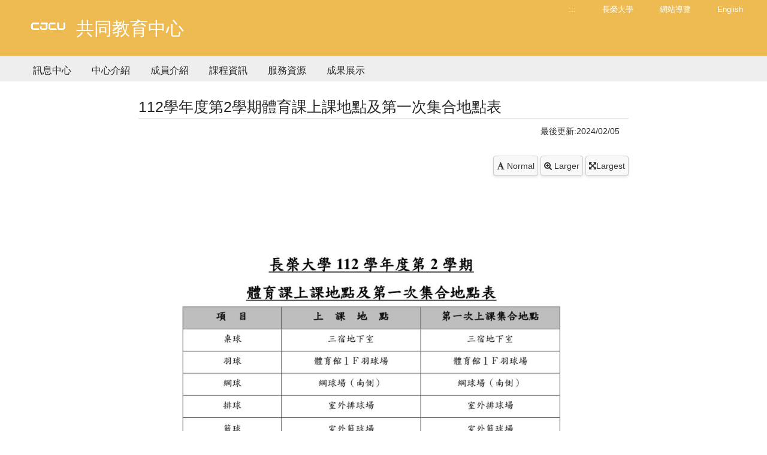

--- FILE ---
content_type: text/html; charset=utf-8
request_url: https://dweb.cjcu.edu.tw/ge/news/41182
body_size: 5582
content:
<!DOCTYPE html>
<html lang="zh-TW">
<head>
    <meta charset="UTF-8">
    <meta http-equiv="X-UA-Compatible" content="IE=edge">
    <meta name="viewport" content="width=device-width, initial-scale=1">
    <link rel="icon" href="/images/icon/favicon25.ico">

        <meta name="description" content="&#x9577;&#x69AE;&#x5927;&#x5B78;-&#x5171;&#x540C;&#x6559;&#x80B2;&#x4E2D;&#x5FC3; | &#x9577;&#x69AE;&#x5927;&#x5B78;&#x69AE;&#x7372;&#x300C;&#x570B;&#x5BB6;&#x54C1;&#x8CEA;&#x734E;-&#x6C38;&#x7E8C;&#x767C;&#x5C55;&#x5178;&#x7BC4;&#x734E;&#x300D;&#xFF0C;2026&#x5E74;&#x4E9E;&#x6D32;&#x6392;&#x540D;&#x7B2C;375&#xFF0C;2026&#x5E74;&#x4E16;&#x754C;&#x6392;&#x540D;1201&#x2013;1400&#xFF0C;THE 2025&#x4E16;&#x754C;&#x5927;&#x5B78;&#x5F71;&#x97FF;&#x529B;&#x540D;&#x5217;801&#x2013;1000&#x540D;&#xFF0C;&#x6301;&#x7E8C;&#x6DF1;&#x8015;&#x5728;&#x5730;&#x9023;&#x7D50;&#x570B;&#x969B;&#xFF0C;&#x6210;&#x70BA;&#x6C38;&#x7E8C;&#x767C;&#x5C55;&#x5178;&#x7BC4;&#x5927;&#x5B78;" />
    <meta name="keywords" content="共同教育中心,長榮大學,永續發展典範,綠色大學,永續發展,基督教大學,社會責任,CJCU,台南,Tainan">
    <meta name="author" content="長榮大學 共同教育中心" />
    <meta name="robots" content="all" />
    <meta property="og:url" content="https://dweb.cjcu.edu.tw/ge/news/41182" />
    <meta property="og:site_name" content="長榮大學 共同教育中心">
        <meta property="og:title" content="112學年度第2學期體育課上課地點及第一次集合地點表-共同教育中心" />
        <title>112學年度第2學期體育課上課地點及第一次集合地點表-長榮大學 共同教育中心</title>
        <meta property="og:description" content="&#x9577;&#x69AE;&#x5927;&#x5B78;-&#x5171;&#x540C;&#x6559;&#x80B2;&#x4E2D;&#x5FC3; | &#x9577;&#x69AE;&#x5927;&#x5B78;&#x69AE;&#x7372;&#x300C;&#x570B;&#x5BB6;&#x54C1;&#x8CEA;&#x734E;-&#x6C38;&#x7E8C;&#x767C;&#x5C55;&#x5178;&#x7BC4;&#x734E;&#x300D;&#xFF0C;2026&#x5E74;&#x4E9E;&#x6D32;&#x6392;&#x540D;&#x7B2C;375&#xFF0C;2026&#x5E74;&#x4E16;&#x754C;&#x6392;&#x540D;1201&#x2013;1400&#xFF0C;THE 2025&#x4E16;&#x754C;&#x5927;&#x5B78;&#x5F71;&#x97FF;&#x529B;&#x540D;&#x5217;801&#x2013;1000&#x540D;&#xFF0C;&#x6301;&#x7E8C;&#x6DF1;&#x8015;&#x5728;&#x5730;&#x9023;&#x7D50;&#x570B;&#x969B;&#xFF0C;&#x6210;&#x70BA;&#x6C38;&#x7E8C;&#x767C;&#x5C55;&#x5178;&#x7BC4;&#x5927;&#x5B78;" />
    <meta property="og:image" content="https://dweb.cjcu.edu.tw/ShepherdFiles/C0602/Logo/20220721223515680.png" />
    <meta property="og:type" content="website" />

    <link href="/css/styles/style.css?ver=20230704" rel="stylesheet" />
    <link href="/css/styles/color25.css?ver=20230704" rel="stylesheet" />
    <link href="/lib/font-awesome/css/font-awesome.min.css" rel="stylesheet" />

    <link href="/lib/main/css/aos.css" rel="stylesheet">
    <link href="/lib/main/css/main.css?ver=20230704" rel="stylesheet">
    <link href="/css/pagestyles/freshman.css?version=2023061201" rel="stylesheet" />
    <script src="/js/Scripts/jquery-3.7.1.min.js"></script>
    <script src="/js/Scripts/weya.js"></script>
    <script src="/lib/main/js/aos.js"></script>
    <script src="/lib/main/js/swiper-bundle.min.js"></script>
    <script src="/lib/main/js/main.js"></script>

    <script type="text/javascript">

        window.addEventListener("load", (event) => {
            mobile();
        });

        addEventListener("keydown", (event) => {
            // ALT + "C"
            if (event.altKey && event.keyCode === 67) {
                $('#AC').show();
                $('html, body').animate({
                    // 滾動條位置設置為錨點 "C" 的位置
                    scrollTop: $('#AC').offset().top - 200
                },); // 0 表示滾動不需要花費時間
                event.preventDefault(); // 阻止預設的滾動行為
            }
        });

        $(function () {
            var parent_id = $('.active').attr("data-parent_id");
            $("#" + parent_id).addClass("nav_selected");
        });

        function mobile() {

            if ($(window).width() < 1024 && $('#mobile-btn').length == 0) {
                //mobile menu
                0 === $('#mobile-btn').length && $('body').append('<div id="mobile-btn"><div><span></span></div></div><div class="accordion mobile-menu" id="mobile"><p> </p></div><div class="mobile-bg"></div>');
                $(".accordion dd").hide();
                $('#mobile').append("<dl><dt class='no-child'><a href='/ge/sitemap' title='網站導覽'>網站導覽</a></dt></dl><dl><dt class='no-child'><a href='?lang=en' title='English'>English</a></dt></dl><dl><dt class='no-child'><a href='/ge/main' title='訊息中心'>訊息中心</a></dt></dl><dl><dt class='no-child'><a href='/ge/article/5255' title='中心介紹'>中心介紹</a></dt></dl><dl><dt class='no-child'><a href='/ge/staff/' title='成員介紹'>成員介紹</a></dt></dl><dl><dt class='no-child'><a href='/ge/article/8092' title='課程資訊'>課程資訊</a></dt></dl><dl><dt class='no-child'><a href='/ge/files/688' title='服務資源'>服務資源</a></dt></dl><dl><dt class='no-child'><a href='http://online.cjcu.edu.tw/km/1625' title='成果展示'>成果展示</a></dt></dl>");
                $('#mobile-btn').on("click", function () {
                    $('.mobile-bg').hide();
                    var switchBtn = $('.mobile-menu');
                    if (switchBtn.hasClass('btn-open')) {
                        //close
                        $('.mobile-menu').animate({ right: -250 }, 300).removeClass('btn-open');
                        $('#mobile-btn').removeClass('active'); //menu active
                    } else {
                        //open
                        $('.mobile-menu').animate({ right: 0 }, 300).addClass('btn-open');
                        $('#mobile-btn').addClass('active'); //menu active
                        $('.mobile-bg').fadeIn()
                    }
                });
                $('.mobile-bg').on("click", function () {
                    $('.mobile-bg').hide();
                    $('.mobile-menu').animate({ right: -250 }, 300).removeClass('btn-open');
                    $('#mobile-btn').removeClass('active'); //menu word
                });
            }
        }
    </script>
    <!-- Global site tag (gtag.js) - Google Ads: 761907490 廣告-->
    <script async src="https://www.googletagmanager.com/gtag/js?id=AW-761907490"></script>
    <script>
        window.dataLayer = window.dataLayer || [];
        function gtag() { dataLayer.push(arguments); }
        gtag('js', new Date());
        gtag('config', 'AW-761907490');
    </script>
    <!-- Global site tag (gtag.js) - Google Analytics DWEB-->
    <script async src="https://www.googletagmanager.com/gtag/js?id=UA-130210965-4"></script>
    <script>
        window.dataLayer = window.dataLayer || [];
        function gtag() { dataLayer.push(arguments); }
        gtag('js', new Date());
        gtag('config', 'UA-130210965-4');
    </script>
</head>
<body>

        <header>
            <div class="header-wrap">
                <div class="width" style="">
                    <a href="#main_content" id="gotocenter" title="移到主要內容" class="sr-only sr-only-focusable">跳到主要內容</a>
                    <a href="/ge" class="logo hrefTitle" style="">
                            <img src="/ShepherdFiles/C0602/Logo/20220428103450465.png" style="float:left" alt="長榮大學 共同教育中心" />
                        <div class="spanTitle">
                                <span class="hero-title" style="float:left;">共同教育中心</span>
                        </div>
                    </a>
                    <div class="right">
                        <ul class="common">
                            <li><a href="#U" id="AU" name="U" title="上方功能區塊" accesskey="U">:::</a></li>
                            <li>
                                <a href="http://cjcu.tw" target="_blank">長榮大學</a>
                            </li>
                            <li>
                                <a href="/ge/sitemap" title="&#x7DB2;&#x7AD9;&#x5C0E;&#x89BD;">&#x7DB2;&#x7AD9;&#x5C0E;&#x89BD;</a>
                            </li>

                                    <li>
                                        <a href="?lang=en">English</a>
                                    </li>
                        </ul>
                    </div>
                    <div class="cleaner"></div>
                </div>

                    <div class="gray-bg">
                        <div class="width">
                            <ul id="oe_menu" class="oe_menu">
                                    <li>
                                        <a id='nav_01' href="/ge/main" >訊息中心</a>
                                    </li>
                                    <li>
                                        <a id='nav_4596' href="/ge/article/5255"  >中心介紹</a>
                                    </li>
                                    <li>
                                        <a id='nav_4598' href="/ge/staff/"  >成員介紹</a>
                                    </li>
                                    <li>
                                        <a id='nav_9153' href="/ge/article/8092"  >課程資訊</a>
                                    </li>
                                    <li>
                                        <a id='nav_4600' href="/ge/files/688"  >服務資源</a>
                                    </li>
                                    <li>
                                        <a id='nav_4605' href="http://online.cjcu.edu.tw/km/1625"  >成果展示</a>
                                    </li>
                            </ul>
                        </div>
                    </div>
            </div>
        </header>
    <div class="width cc" id="featured">
        <div class="row container-fluid" id="main_content">
                    <div class="col-sm-2"></div>
                    <div class="col-sm-8 col-xs-12">

                        <style type="text/css">
    .button-style {
        padding: 5px 5px;
        border: 1px solid #ccc; 
        background-color: #f8f8f8; /*  */
        color: #333; /*  */
        border-radius: 4px; /*  */
        box-shadow: 0 2px 4px rgba(0, 0, 0, 0.1); /*  */
        transition: all 0.3s ease; /*  */
        font-family: Arial, sans-serif; /*  */
        font-size: 14px;
    }

        .button-style:hover {
            background-color: #e7e7e7; /*  */
            box-shadow: 0 4px 8px rgba(0, 0, 0, 0.15); /*  */
        }

        .button-style:active {
            background-color: #d7d7d7; /*  */
            box-shadow: 0 2px 4px rgba(0, 0, 0, 0.2); /*  */
        }

        .button-style.active {
            background-color: #272727; /*  */
            color: #ffffff; /*  */
        }
</style>
    <div class="row padded-t35">
        <div class="title-line">112&#x5B78;&#x5E74;&#x5EA6;&#x7B2C;2&#x5B78;&#x671F;&#x9AD4;&#x80B2;&#x8AB2;&#x4E0A;&#x8AB2;&#x5730;&#x9EDE;&#x53CA;&#x7B2C;&#x4E00;&#x6B21;&#x96C6;&#x5408;&#x5730;&#x9EDE;&#x8868;</div>
        <div class="col-xs-12">
            <a href="#C" title="中央內容區塊" id="AC" accesskey="C" name="C" style="display:none">:::</a>
            <span style="float: right">最後更新:2024/02/05</span></div>
    </div>
    <div class="cleaner"></div>
    <div id="news" class="row padded-t30">
        <h1 style="display:none">112&#x5B78;&#x5E74;&#x5EA6;&#x7B2C;2&#x5B78;&#x671F;&#x9AD4;&#x80B2;&#x8AB2;&#x4E0A;&#x8AB2;&#x5730;&#x9EDE;&#x53CA;&#x7B2C;&#x4E00;&#x6B21;&#x96C6;&#x5408;&#x5730;&#x9EDE;&#x8868;</h1>
            <div style="text-align: right;margin-bottom: 8px;">
                <button id="scale100" class="button-style"><i class="fa fa-font" aria-hidden="true"></i> Normal</button>
                <button id="scale120" class="button-style"><i class="fa fa-search-plus" aria-hidden="true"></i> Larger</button>
                <button id="scale150" class="button-style"><i class="fa fa-arrows-alt" aria-hidden="true"></i>Largest</button>
            </div>
                <div></div>
                <br />
                    <img src="https://dweb.cjcu.edu.tw/ShepherdFiles/C0602/Album/Original/20240205111308153.jpg" alt="112&#x5B78;&#x5E74;&#x5EA6;&#x7B2C;1&#x5B78;&#x671F;&#x9AD4;&#x80B2;&#x8AB2;&#x4E0A;&#x8AB2;&#x5730;&#x9EDE;&#x53CA;&#x7B2C;&#x4E00;&#x6B21;&#x96C6;&#x5408;&#x5730;&#x9EDE;&#x8868;" style="width:95%" />
                    <br />                   
                <div></div>
        
    </div>
    <div class="cleaner"></div>


    <div class="row padded-b10"></div>
<script type="text/javascript">
    $(document).ready(function () {
        // 
        $('#news').find('p, span, h1, h2, h3, h4, h5, h6').each(function () {
            var currentSize = parseFloat($(this).css('font-size'));
            $(this).data('original-size', currentSize);
        });

        // 
        if (localStorage.getItem('textSizeMultiplier')) {
            adjustFontSize(parseFloat(localStorage.getItem('textSizeMultiplier')));
        }

        // 
        $('#scale100').click(function () { adjustFontSize(1); });
        $('#scale120').click(function () { adjustFontSize(1.2); });
        $('#scale150').click(function () { adjustFontSize(1.5); });

        // 
        function adjustFontSize(multiplier) {
            localStorage.setItem('textSizeMultiplier', multiplier);
            $('#main_content').css('font-size', multiplier * 100 + '%');
            $('#news').find('p, span, h1, h2, h3, h4, h5, h6').each(function () {
                var originalSize = $(this).data('original-size');
                $(this).css('font-size', (originalSize * multiplier) + 'px');
            });
            $('.button-style').removeClass('active');
            if (multiplier === 1) {
                $('#scale100').addClass('active');
            } else if (multiplier === 1.2) {
                $('#scale120').addClass('active');
            } else if (multiplier === 1.5) {
                $('#scale150').addClass('active');
            }
        }

        if ($(window).width() < 1024 && $('#mobile-btn').length == 0) {
            $("#news img").removeAttr('height').removeAttr('width').removeAttr('style');
            $("#news table").removeAttr('height').removeAttr('width').removeAttr('style');
            $("#news iframe").removeAttr('height').removeAttr('width').removeAttr('style');
            $("#news table").addClass("table");
            $("#news iframe").addClass("iframeWrapper");
        }
        $("#news img").addClass("img-responsive").addClass("img-rounded").css({ 'display': 'block', 'max-width': '98%', 'height': 'auto' });
        $("#news a").addClass("link");
        $("#news ul li").css({ 'margin-left': '20px', 'padding-left': '0px', 'list-style-type': 'circle' });
        $("#news ol li").css({ 'margin-left': '20px', 'padding-left': '0px', 'list-style-type': 'decimal' });
    });
</script>
                    </div>
                    <div class="col-sm-2"></div>
        </div>
        <div class="push"></div>
    </div>
        <footer>
            <div class="width">
                <div class="row">
                    <div class="col-xs-12 col-sm-6">
                        <div class="foot-left">
                                <ul>
                                    <li class="hidden-xs"><a href="#Z" id="AZ" title="下方功能區塊" accesskey="Z" name="Z">:::</a> Copyright © 長榮大學 共同教育中心</li>
                                    <li>71101 台南市歸仁區長大路1號
                                    </li>
                                    

                                            <li>
                                                體育館 1F
                                            </li>
                                    
                                    <li>
                                            <span class="hidden-xs">電話</span>
                                                <span>(06)2785177#1552</span>
                                        <span class="hidden-xs">
                                                <span class="padded-l20">&#x50B3;&#x771F;&nbsp;(06)2785177</span>
                                        </span>
                                    </li>
                                    <li>
                                        <span>tobeyhsu@mail.cjcu.edu.tw</span>
                                    </li>
                                </ul>
                        </div>
                    </div>
                    <div class="col-xs-12 col-sm-6">
                        <div class="foot-right">
                            <ul>
                                <li class="hidden-xs">
                                    &nbsp;
                                </li>
                                <li>
                                    <a target="_blank" href="http://www.cjcu.edu.tw/isms">資安政策</a>
                                    <span>‧</span>
                                    <a target="_blank" href="http://www.cjcu.edu.tw/pims">隱私權</a>
                                    <span>‧</span>
                                        <a href="/Home/Counter?site_no=C0602" target="_blank">瀏覽人次 140720</a>
                                </li>
                                <li class="hidden-xs"><span title="短網址">http://cjcu.tw/d/ge</span></li>
                                <li class="hidden-xs">
                                    <a href="/siteManage/index">後台管理</a>
                                </li>
                            </ul>
                        </div>
                    </div>
                </div>
            </div>
            <div class="cleaner"></div>
        </footer>
    <a id="top" title="向上滑動"></a>

</body>
</html>

--- FILE ---
content_type: text/css
request_url: https://dweb.cjcu.edu.tw/css/styles/color25.css?ver=20230704
body_size: 313
content:


/*--------樣板色---------*/

/*頁首頁尾*/
header .header-wrap,
footer {
    background: #EEBB52;
}
.border-slider {
    border-color: #EEBB52 !important;
}
/*頁首頁尾*/
.list span,
a:hover,
a.more {
    color: #EEBB52;
}

/*最新消息列表文字*/
.list span{
  color: #1A4C65;
}

/* navi */
ul.oe_menu > li > a:hover, .nav_selected {
    border-bottom: 3px solid #EEBB52;
}

/*分頁按鈕*/
#pager a.pre, #pager a.next {
    background: #1A4C65;
}

#pager span.current,
#pager a.current{
  color: #1A4C65;
}